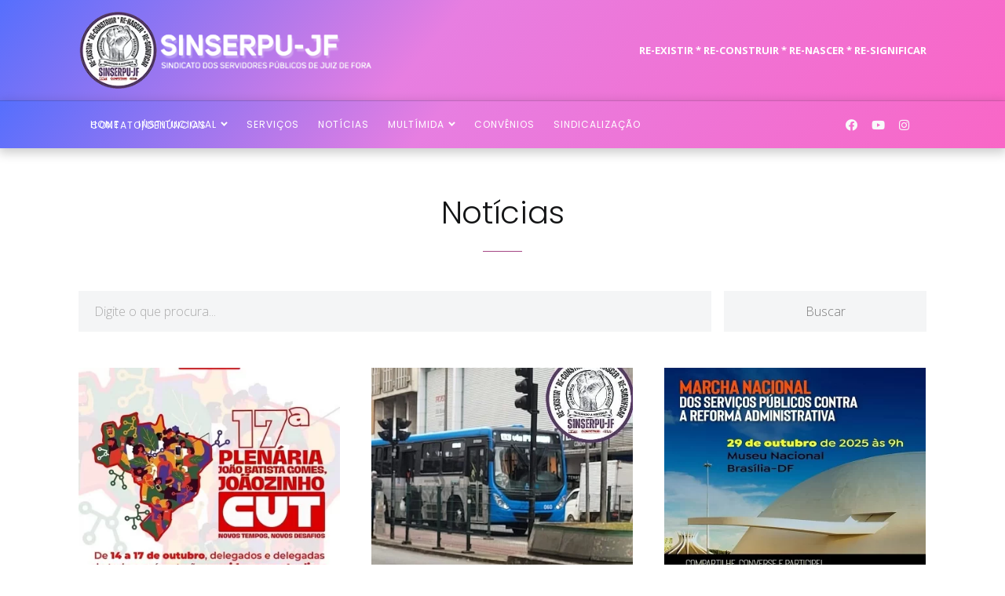

--- FILE ---
content_type: text/html; charset=UTF-8
request_url: https://www.sinserpujf.com.br/noticias/page/30/?doing_wp_cron=1713277909.8371310234069824218750
body_size: 11221
content:
<!DOCTYPE html>
<html lang="pt-br">
	<head>
		<meta charset="utf-8">
		<meta http-equiv="Content-Type" content="text/html; charset=UTF-8" />
		<meta name="viewport" content="width=device-width, initial-scale=1, shrink-to-fit=no">
		<!-- Favicon -->
        <link rel="shortcut icon" href="https://www.sinserpujf.com.br/wp-content/uploads/2024/07/sinserpu.png" />
		<title>SINSERPU JF  &raquo; Notícias</title>
		<!-- CSS -->
		<link rel="stylesheet" href="https://www.sinserpujf.com.br/wp-content/themes/sinserpu/style.css" type="text/css" media="screen" />
		
		<link href="https://www.sinserpujf.com.br/wp-content/themes/sinserpu/assets/plugins/bootstrap/bootstrap.min.css" rel="stylesheet">
		<link href="https://www.sinserpujf.com.br/wp-content/themes/sinserpu/assets/plugins/owl-carousel/owl.carousel.min.css" rel="stylesheet">
		<link href="https://www.sinserpujf.com.br/wp-content/themes/sinserpu/assets/plugins/owl-carousel/owl.theme.default.min.css" rel="stylesheet">
		<link href="https://www.sinserpujf.com.br/wp-content/themes/sinserpu/assets/plugins/magnific-popup/magnific-popup.min.css" rel="stylesheet">
		<link href="https://www.sinserpujf.com.br/wp-content/themes/sinserpu/assets/plugins/sal/sal.min.css" rel="stylesheet">
		<link href="https://www.sinserpujf.com.br/wp-content/themes/sinserpu/assets/css/theme.css" rel="stylesheet">
		<!-- Fonts/Icons -->
		<link href="https://www.sinserpujf.com.br/wp-content/themes/sinserpu/assets/plugins/font-awesome/css/all.css" rel="stylesheet">
		<link href="https://www.sinserpujf.com.br/wp-content/themes/sinserpu/assets/plugins/themify/themify-icons.min.css" rel="stylesheet">
		<link href="https://www.sinserpujf.com.br/wp-content/themes/sinserpu/assets/plugins/simple-line-icons/css/simple-line-icons.css" rel="stylesheet">
		
		<link href="https://www.sinserpujf.com.br/wp-content/themes/sinserpu/custom.css?v=300525" rel="stylesheet">
		<link href="https://www.sinserpujf.com.br/wp-content/themes/sinserpu/geral.css" rel="stylesheet">
		
		<meta name="author" content="Agência Infinit0">
		<meta name="URL" content="https://www.sinserpujf.com.br" />
		<meta name="copyright" content="SINSERPU JF" />
		<meta name="description" content="SINSERPU-JF - Sindicato dos Servidores Públicos Municipais de Juiz de Fora (MG)"/>
		<meta name="keywords" content="sindicato, funcionários públicos municipais, sindicato juiz de fora, sindicato jf, sindicato funcionários públicos, sinserpu, sinserpu jf"/>
		<meta http-equiv="content-language" content="pt-br" />
		<meta name="robots" content="index,follow" />
		<meta name="robots" content="ALL" />
		<meta name="document-distribution" content="Global" />
		<meta name="document-rating" content="General" />
		<meta name="language" content="pt-br" />
		<meta name="doc-class" content="Completed" />
	
		<script>!function(e,c){e[c]=e[c]+(e[c]&&" ")+"quform-js"}(document.documentElement,"className");</script><title>Notícias &#8211; Página: 30 &#8211; SINSERPU JF</title>
<meta name='robots' content='max-image-preview:large, max-snippet:-1, max-video-preview:-1' />
<link rel="canonical" href="https://www.sinserpujf.com.br/noticias/page/30/">
<link rel="next" href="https://www.sinserpujf.com.br/noticias/page/31/">
<link rel="prev" href="https://www.sinserpujf.com.br/noticias/page/29/">
<meta property="og:title" content="Notícias &#8211; Página: 30 &#8211; SINSERPU JF">
<meta property="og:type" content="website">
<meta property="og:url" content="https://www.sinserpujf.com.br/noticias/page/30/">
<meta property="og:locale" content="pt_BR">
<meta property="og:site_name" content="SINSERPU JF">
<meta name="twitter:card" content="summary_large_image">
<style id='wp-img-auto-sizes-contain-inline-css' type='text/css'>
img:is([sizes=auto i],[sizes^="auto," i]){contain-intrinsic-size:3000px 1500px}
/*# sourceURL=wp-img-auto-sizes-contain-inline-css */
</style>

<link rel='stylesheet' id='wp-block-library-css' href='https://www.sinserpujf.com.br/wp-includes/css/dist/block-library/style.min.css' type='text/css' media='all' />
<style id='global-styles-inline-css' type='text/css'>
:root{--wp--preset--aspect-ratio--square: 1;--wp--preset--aspect-ratio--4-3: 4/3;--wp--preset--aspect-ratio--3-4: 3/4;--wp--preset--aspect-ratio--3-2: 3/2;--wp--preset--aspect-ratio--2-3: 2/3;--wp--preset--aspect-ratio--16-9: 16/9;--wp--preset--aspect-ratio--9-16: 9/16;--wp--preset--color--black: #000000;--wp--preset--color--cyan-bluish-gray: #abb8c3;--wp--preset--color--white: #ffffff;--wp--preset--color--pale-pink: #f78da7;--wp--preset--color--vivid-red: #cf2e2e;--wp--preset--color--luminous-vivid-orange: #ff6900;--wp--preset--color--luminous-vivid-amber: #fcb900;--wp--preset--color--light-green-cyan: #7bdcb5;--wp--preset--color--vivid-green-cyan: #00d084;--wp--preset--color--pale-cyan-blue: #8ed1fc;--wp--preset--color--vivid-cyan-blue: #0693e3;--wp--preset--color--vivid-purple: #9b51e0;--wp--preset--gradient--vivid-cyan-blue-to-vivid-purple: linear-gradient(135deg,rgb(6,147,227) 0%,rgb(155,81,224) 100%);--wp--preset--gradient--light-green-cyan-to-vivid-green-cyan: linear-gradient(135deg,rgb(122,220,180) 0%,rgb(0,208,130) 100%);--wp--preset--gradient--luminous-vivid-amber-to-luminous-vivid-orange: linear-gradient(135deg,rgb(252,185,0) 0%,rgb(255,105,0) 100%);--wp--preset--gradient--luminous-vivid-orange-to-vivid-red: linear-gradient(135deg,rgb(255,105,0) 0%,rgb(207,46,46) 100%);--wp--preset--gradient--very-light-gray-to-cyan-bluish-gray: linear-gradient(135deg,rgb(238,238,238) 0%,rgb(169,184,195) 100%);--wp--preset--gradient--cool-to-warm-spectrum: linear-gradient(135deg,rgb(74,234,220) 0%,rgb(151,120,209) 20%,rgb(207,42,186) 40%,rgb(238,44,130) 60%,rgb(251,105,98) 80%,rgb(254,248,76) 100%);--wp--preset--gradient--blush-light-purple: linear-gradient(135deg,rgb(255,206,236) 0%,rgb(152,150,240) 100%);--wp--preset--gradient--blush-bordeaux: linear-gradient(135deg,rgb(254,205,165) 0%,rgb(254,45,45) 50%,rgb(107,0,62) 100%);--wp--preset--gradient--luminous-dusk: linear-gradient(135deg,rgb(255,203,112) 0%,rgb(199,81,192) 50%,rgb(65,88,208) 100%);--wp--preset--gradient--pale-ocean: linear-gradient(135deg,rgb(255,245,203) 0%,rgb(182,227,212) 50%,rgb(51,167,181) 100%);--wp--preset--gradient--electric-grass: linear-gradient(135deg,rgb(202,248,128) 0%,rgb(113,206,126) 100%);--wp--preset--gradient--midnight: linear-gradient(135deg,rgb(2,3,129) 0%,rgb(40,116,252) 100%);--wp--preset--font-size--small: 13px;--wp--preset--font-size--medium: 20px;--wp--preset--font-size--large: 36px;--wp--preset--font-size--x-large: 42px;--wp--preset--spacing--20: 0.44rem;--wp--preset--spacing--30: 0.67rem;--wp--preset--spacing--40: 1rem;--wp--preset--spacing--50: 1.5rem;--wp--preset--spacing--60: 2.25rem;--wp--preset--spacing--70: 3.38rem;--wp--preset--spacing--80: 5.06rem;--wp--preset--shadow--natural: 6px 6px 9px rgba(0, 0, 0, 0.2);--wp--preset--shadow--deep: 12px 12px 50px rgba(0, 0, 0, 0.4);--wp--preset--shadow--sharp: 6px 6px 0px rgba(0, 0, 0, 0.2);--wp--preset--shadow--outlined: 6px 6px 0px -3px rgb(255, 255, 255), 6px 6px rgb(0, 0, 0);--wp--preset--shadow--crisp: 6px 6px 0px rgb(0, 0, 0);}:where(.is-layout-flex){gap: 0.5em;}:where(.is-layout-grid){gap: 0.5em;}body .is-layout-flex{display: flex;}.is-layout-flex{flex-wrap: wrap;align-items: center;}.is-layout-flex > :is(*, div){margin: 0;}body .is-layout-grid{display: grid;}.is-layout-grid > :is(*, div){margin: 0;}:where(.wp-block-columns.is-layout-flex){gap: 2em;}:where(.wp-block-columns.is-layout-grid){gap: 2em;}:where(.wp-block-post-template.is-layout-flex){gap: 1.25em;}:where(.wp-block-post-template.is-layout-grid){gap: 1.25em;}.has-black-color{color: var(--wp--preset--color--black) !important;}.has-cyan-bluish-gray-color{color: var(--wp--preset--color--cyan-bluish-gray) !important;}.has-white-color{color: var(--wp--preset--color--white) !important;}.has-pale-pink-color{color: var(--wp--preset--color--pale-pink) !important;}.has-vivid-red-color{color: var(--wp--preset--color--vivid-red) !important;}.has-luminous-vivid-orange-color{color: var(--wp--preset--color--luminous-vivid-orange) !important;}.has-luminous-vivid-amber-color{color: var(--wp--preset--color--luminous-vivid-amber) !important;}.has-light-green-cyan-color{color: var(--wp--preset--color--light-green-cyan) !important;}.has-vivid-green-cyan-color{color: var(--wp--preset--color--vivid-green-cyan) !important;}.has-pale-cyan-blue-color{color: var(--wp--preset--color--pale-cyan-blue) !important;}.has-vivid-cyan-blue-color{color: var(--wp--preset--color--vivid-cyan-blue) !important;}.has-vivid-purple-color{color: var(--wp--preset--color--vivid-purple) !important;}.has-black-background-color{background-color: var(--wp--preset--color--black) !important;}.has-cyan-bluish-gray-background-color{background-color: var(--wp--preset--color--cyan-bluish-gray) !important;}.has-white-background-color{background-color: var(--wp--preset--color--white) !important;}.has-pale-pink-background-color{background-color: var(--wp--preset--color--pale-pink) !important;}.has-vivid-red-background-color{background-color: var(--wp--preset--color--vivid-red) !important;}.has-luminous-vivid-orange-background-color{background-color: var(--wp--preset--color--luminous-vivid-orange) !important;}.has-luminous-vivid-amber-background-color{background-color: var(--wp--preset--color--luminous-vivid-amber) !important;}.has-light-green-cyan-background-color{background-color: var(--wp--preset--color--light-green-cyan) !important;}.has-vivid-green-cyan-background-color{background-color: var(--wp--preset--color--vivid-green-cyan) !important;}.has-pale-cyan-blue-background-color{background-color: var(--wp--preset--color--pale-cyan-blue) !important;}.has-vivid-cyan-blue-background-color{background-color: var(--wp--preset--color--vivid-cyan-blue) !important;}.has-vivid-purple-background-color{background-color: var(--wp--preset--color--vivid-purple) !important;}.has-black-border-color{border-color: var(--wp--preset--color--black) !important;}.has-cyan-bluish-gray-border-color{border-color: var(--wp--preset--color--cyan-bluish-gray) !important;}.has-white-border-color{border-color: var(--wp--preset--color--white) !important;}.has-pale-pink-border-color{border-color: var(--wp--preset--color--pale-pink) !important;}.has-vivid-red-border-color{border-color: var(--wp--preset--color--vivid-red) !important;}.has-luminous-vivid-orange-border-color{border-color: var(--wp--preset--color--luminous-vivid-orange) !important;}.has-luminous-vivid-amber-border-color{border-color: var(--wp--preset--color--luminous-vivid-amber) !important;}.has-light-green-cyan-border-color{border-color: var(--wp--preset--color--light-green-cyan) !important;}.has-vivid-green-cyan-border-color{border-color: var(--wp--preset--color--vivid-green-cyan) !important;}.has-pale-cyan-blue-border-color{border-color: var(--wp--preset--color--pale-cyan-blue) !important;}.has-vivid-cyan-blue-border-color{border-color: var(--wp--preset--color--vivid-cyan-blue) !important;}.has-vivid-purple-border-color{border-color: var(--wp--preset--color--vivid-purple) !important;}.has-vivid-cyan-blue-to-vivid-purple-gradient-background{background: var(--wp--preset--gradient--vivid-cyan-blue-to-vivid-purple) !important;}.has-light-green-cyan-to-vivid-green-cyan-gradient-background{background: var(--wp--preset--gradient--light-green-cyan-to-vivid-green-cyan) !important;}.has-luminous-vivid-amber-to-luminous-vivid-orange-gradient-background{background: var(--wp--preset--gradient--luminous-vivid-amber-to-luminous-vivid-orange) !important;}.has-luminous-vivid-orange-to-vivid-red-gradient-background{background: var(--wp--preset--gradient--luminous-vivid-orange-to-vivid-red) !important;}.has-very-light-gray-to-cyan-bluish-gray-gradient-background{background: var(--wp--preset--gradient--very-light-gray-to-cyan-bluish-gray) !important;}.has-cool-to-warm-spectrum-gradient-background{background: var(--wp--preset--gradient--cool-to-warm-spectrum) !important;}.has-blush-light-purple-gradient-background{background: var(--wp--preset--gradient--blush-light-purple) !important;}.has-blush-bordeaux-gradient-background{background: var(--wp--preset--gradient--blush-bordeaux) !important;}.has-luminous-dusk-gradient-background{background: var(--wp--preset--gradient--luminous-dusk) !important;}.has-pale-ocean-gradient-background{background: var(--wp--preset--gradient--pale-ocean) !important;}.has-electric-grass-gradient-background{background: var(--wp--preset--gradient--electric-grass) !important;}.has-midnight-gradient-background{background: var(--wp--preset--gradient--midnight) !important;}.has-small-font-size{font-size: var(--wp--preset--font-size--small) !important;}.has-medium-font-size{font-size: var(--wp--preset--font-size--medium) !important;}.has-large-font-size{font-size: var(--wp--preset--font-size--large) !important;}.has-x-large-font-size{font-size: var(--wp--preset--font-size--x-large) !important;}
/*# sourceURL=global-styles-inline-css */
</style>

<style id='classic-theme-styles-inline-css' type='text/css'>
/*! This file is auto-generated */
.wp-block-button__link{color:#fff;background-color:#32373c;border-radius:9999px;box-shadow:none;text-decoration:none;padding:calc(.667em + 2px) calc(1.333em + 2px);font-size:1.125em}.wp-block-file__button{background:#32373c;color:#fff;text-decoration:none}
/*# sourceURL=/wp-includes/css/classic-themes.min.css */
</style>
<link rel='stylesheet' id='quform-css' href='https://www.sinserpujf.com.br/wp-content/plugins/quform/cache/quform.css' type='text/css' media='all' />
<link rel='stylesheet' id='wp-pagenavi-css' href='https://www.sinserpujf.com.br/wp-content/plugins/wp-pagenavi/pagenavi-css.css' type='text/css' media='all' />
<link rel='stylesheet' id='modulobox-css' href='https://www.sinserpujf.com.br/wp-content/plugins/modulobox/public/assets/css/modulobox.min.css' type='text/css' media='all' />
<style id='modulobox-inline-css' type='text/css'>
.mobx-overlay{background-color:#000000;}.mobx-top-bar{background-color:rgba(0,0,0,0.4);}button.mobx-prev,button.mobx-next{background-color:rgba(0,0,0,0.4);}.mobx-bottom-bar{background-color:rgba(0,0,0,0.4);}.mobx-holder .mobx-share-tooltip{background-color:#ffffff;border-color:#ffffff;color:#444444;width:120px;}.mobx-thumb:after{border-color:#ffffff;}.mobx-holder .mobx-loader{border-color:rgba(255,255,255,0.2);border-left-color:#ffffff;}.mobx-top-bar *{color:#ffffff;}.mobx-prev *,.mobx-next *{color:#ffffff;}.mobx-thumb-loaded{opacity:0.50;}.mobx-active-thumb .mobx-thumb-loaded{opacity:1.00;}.mobx-top-bar button{height:40px;width:40px;}.mobx-timer{height:24px;width:24px;}button.mobx-prev, button.mobx-next{height:32px;width:44px;}.mobx-share-tooltip button{height:40px;width:40px;}.mobx-caption-inner{max-width:420px;}.mobx-gallery figure figcaption{background: -webkit-gradient(linear, left top, left bottom, from(transparent), to(rgba(0,0,0,0.6)));background: -webkit-linear-gradient(top, transparent 0%, rgba(0,0,0,0.6) 100%);background: -moz-linear-gradient(top, transparent 0%, rgba(0,0,0,0.6) 100%);background: linear-gradient(to bottom, transparent 0%, rgba(0,0,0,0.6) 100%);}.mobx-holder .mobx-counter{font-weight:400;color:#ffffff;text-align:center;font-size:13px;line-height:44px;font-style:normal;text-decoration:none;text-transform:none;}.mobx-holder .mobx-title{font-weight:400;color:#eeeeee;text-align:center;font-size:13px;line-height:18px;font-style:normal;text-decoration:none;text-transform:none;}.mobx-holder .mobx-desc{font-weight:400;color:#bbbbbb;text-align:center;font-size:12px;line-height:16px;font-style:normal;text-decoration:none;text-transform:none;}.mobx-gallery figure figcaption{font-weight:400;color:#ffffff;text-align:left;font-size:13px;line-height:18px;font-style:normal;text-decoration:none;text-transform:none;}
/*# sourceURL=modulobox-inline-css */
</style>
<script type="text/javascript" src="https://www.sinserpujf.com.br/wp-includes/js/jquery/jquery.min.js" id="jquery-core-js"></script>
<script type="text/javascript" src="https://www.sinserpujf.com.br/wp-includes/js/jquery/jquery-migrate.min.js" id="jquery-migrate-js"></script>
<script type="text/javascript">
jQuery(document).ready(function($){

	});
</script>
<style>
</style>
		<style type="text/css" id="wp-custom-css">
			.quform-submit{
	padding: 10px 40px;
	margin-top: 20px;
	margin-bottom: 20px
}
.quform-element-tree{
	display: none;
}		</style>
			</head>
	<body data-preloader="2">
		<header>

			<div class="border-bottom padding-10 padding-right-0 padding-left-0 bg-green bg-green-gradient">
				<div class="container">
					<div class="row align-items-center">
						<div class="col-7">
							<a class="navbar-brand" href="https://www.sinserpujf.com.br"><img src="https://www.sinserpujf.com.br/wp-content/uploads/2024/07/logo-sinserpu.png"/></a>
						</div>
						<div class="col-5 text-right">
							<div class="row">
								<div class="col-12 text-right lado-direito-logo">
									<p class="text-white pt-30 frase-destaque">RE-EXISTIR * RE-CONSTRUIR * RE-NASCER * RE-SIGNIFICAR</p>
								</div>
								<div class="col-12 text-right">
									<button class="fm-toggle">
										<span class="lines"></span>
									</button><!-- toggle button will show when screen resolution is less than 992px -->
								</div>
							</div>
						</div>
					</div><!-- end row -->
				</div><!-- end container -->
			</div>
			<nav class="navbar navbar-sticky bg-green bg-green-gradient"><!-- add 'navbar-dark/navbar-grey/navbar-transparent/navbar-transparent-dark' -->
				<div class="container">
					<div class="col-10 text-left">
					<ul id="menu-menu-principal" class="nav mr-auto"><li id="nav-menu-item-717" class="nav-item main-menu-item  menu-item-even menu-item-depth-0 menu-item menu-item-type-post_type menu-item-object-page menu-item-home"><a href="https://www.sinserpujf.com.br/" class="nav-link">Home</a></li>
<li id="nav-menu-item-80" class="nav-item main-menu-item  menu-item-even menu-item-depth-0 nav-dropdown menu-item menu-item-type-post_type menu-item-object-page menu-item-has-children"><a href="https://www.sinserpujf.com.br/institucional/" class="nav-link">Institucional</a>
<ul class="dropdown-menu sub-menu menu-odd  menu-depth-1">
	<li id="nav-menu-item-83" class="nav-item sub-menu-item  menu-item-odd menu-item-depth-1 menu-item menu-item-type-post_type menu-item-object-page"><a href="https://www.sinserpujf.com.br/institucional/historia/" class="sub-menu-link">História</a></li>
	<li id="nav-menu-item-719" class="nav-item sub-menu-item  menu-item-odd menu-item-depth-1 menu-item menu-item-type-post_type menu-item-object-page"><a href="https://www.sinserpujf.com.br/institucional/missao/" class="sub-menu-link">Missão</a></li>
	<li id="nav-menu-item-82" class="nav-item sub-menu-item  menu-item-odd menu-item-depth-1 menu-item menu-item-type-post_type menu-item-object-page"><a href="https://www.sinserpujf.com.br/institucional/diretoria/" class="sub-menu-link">Diretoria</a></li>
	<li id="nav-menu-item-81" class="nav-item sub-menu-item  menu-item-odd menu-item-depth-1 menu-item menu-item-type-post_type menu-item-object-page"><a href="https://www.sinserpujf.com.br/institucional/entidades-parceiras/" class="sub-menu-link">Entidades Parceiras</a></li>
</ul>
</li>
<li id="nav-menu-item-85" class="nav-item main-menu-item  menu-item-even menu-item-depth-0 menu-item menu-item-type-custom menu-item-object-custom"><a href="https://www.sinserpujf.com.br/servicos/" class="nav-link">Serviços</a></li>
<li id="nav-menu-item-84" class="nav-item main-menu-item  menu-item-even menu-item-depth-0 menu-item menu-item-type-custom menu-item-object-custom"><a href="https://www.sinserpujf.com.br/noticias/" class="nav-link">Notícias</a></li>
<li id="nav-menu-item-89" class="nav-item main-menu-item  menu-item-even menu-item-depth-0 nav-dropdown menu-item menu-item-type-custom menu-item-object-custom menu-item-has-children"><a href="#" class="nav-link">Multímida</a>
<ul class="dropdown-menu sub-menu menu-odd  menu-depth-1">
	<li id="nav-menu-item-90" class="nav-item sub-menu-item  menu-item-odd menu-item-depth-1 menu-item menu-item-type-custom menu-item-object-custom"><a href="https://www.sinserpujf.com.br/informativos/" class="sub-menu-link">Informativos</a></li>
	<li id="nav-menu-item-91" class="nav-item sub-menu-item  menu-item-odd menu-item-depth-1 menu-item menu-item-type-post_type menu-item-object-page"><a href="https://www.sinserpujf.com.br/videos/" class="sub-menu-link">Vídeos</a></li>
	<li id="nav-menu-item-92" class="nav-item sub-menu-item  menu-item-odd menu-item-depth-1 menu-item menu-item-type-custom menu-item-object-custom"><a href="https://www.facebook.com/sinserpu.jf/photos/?ref=page_internal" class="sub-menu-link">Galeria de Fotos</a></li>
</ul>
</li>
<li id="nav-menu-item-9059" class="nav-item main-menu-item  menu-item-even menu-item-depth-0 menu-item menu-item-type-post_type menu-item-object-page"><a href="https://www.sinserpujf.com.br/cartilha-de-convenios/" class="nav-link">Convênios</a></li>
<li id="nav-menu-item-87" class="nav-item main-menu-item  menu-item-even menu-item-depth-0 menu-item menu-item-type-post_type menu-item-object-page"><a href="https://www.sinserpujf.com.br/sindicalizacao/" class="nav-link">Sindicalização</a></li>
<li id="nav-menu-item-88" class="nav-item main-menu-item  menu-item-even menu-item-depth-0 menu-item menu-item-type-post_type menu-item-object-page"><a href="https://www.sinserpujf.com.br/contato/" class="nav-link">Contato/Denúncias</a></li>
</ul>					</div>
										<div class="col-2 text-right">
						<ul class="list-inline ">
														<li><a href="https://www.facebook.com/sinserpu.jf/"><i class="fab fa-facebook-f  text-light"></i></a></li>
																												<li><a href="https://www.youtube.com/channel/UCKFa7xubiEVcaqMnN7YFg2w/videos"><i class="fab fa-youtube  text-light"></i></a></li>
																					<li><a href="https://www.instagram.com/sinserpu.jf/"><i class="fab fa-instagram  text-light"></i></a></li>
													</ul>
					</div>
				</div><!-- end container -->
			</nav><!-- end navbar -->
			<div class="fullscreen-menu bg-black bg-green-gradient"><!-- Add your background class here -->
				<div class="fm-wrapper text-center">
					<div class="position-top">
						<a class="navbar-brand" href="https://www.sinserpujf.com.br"><img src="https://www.sinserpujf.com.br/wp-content/themes/sinserpu/logo-sinserpu2.png"/></a>
					</div>
					<div class="position-middle">
							<ul id="menu-menu-principal-1" class="list-unstyled"><li id="menu-item-717" class="menu-item menu-item-type-post_type menu-item-object-page menu-item-home menu-item-717"><a href="https://www.sinserpujf.com.br/"><h3>Home</h3></a></li>
<li id="menu-item-80" class="nav-dropdown menu-item menu-item-type-post_type menu-item-object-page menu-item-has-children menu-item-80"><a href="https://www.sinserpujf.com.br/institucional/"><h3>Institucional</h3></a>
<ul class="sub-menu">
	<li id="menu-item-83" class="menu-item menu-item-type-post_type menu-item-object-page menu-item-83"><a href="https://www.sinserpujf.com.br/institucional/historia/"><h3>História</h3></a></li>
	<li id="menu-item-719" class="menu-item menu-item-type-post_type menu-item-object-page menu-item-719"><a href="https://www.sinserpujf.com.br/institucional/missao/"><h3>Missão</h3></a></li>
	<li id="menu-item-82" class="menu-item menu-item-type-post_type menu-item-object-page menu-item-82"><a href="https://www.sinserpujf.com.br/institucional/diretoria/"><h3>Diretoria</h3></a></li>
	<li id="menu-item-81" class="menu-item menu-item-type-post_type menu-item-object-page menu-item-81"><a href="https://www.sinserpujf.com.br/institucional/entidades-parceiras/"><h3>Entidades Parceiras</h3></a></li>
</ul>
</li>
<li id="menu-item-85" class="menu-item menu-item-type-custom menu-item-object-custom menu-item-85"><a href="https://www.sinserpujf.com.br/servicos/"><h3>Serviços</h3></a></li>
<li id="menu-item-84" class="menu-item menu-item-type-custom menu-item-object-custom menu-item-84"><a href="https://www.sinserpujf.com.br/noticias/"><h3>Notícias</h3></a></li>
<li id="menu-item-89" class="nav-dropdown menu-item menu-item-type-custom menu-item-object-custom menu-item-has-children menu-item-89"><a href="#"><h3>Multímida</h3></a>
<ul class="sub-menu">
	<li id="menu-item-90" class="menu-item menu-item-type-custom menu-item-object-custom menu-item-90"><a href="https://www.sinserpujf.com.br/informativos/"><h3>Informativos</h3></a></li>
	<li id="menu-item-91" class="menu-item menu-item-type-post_type menu-item-object-page menu-item-91"><a href="https://www.sinserpujf.com.br/videos/"><h3>Vídeos</h3></a></li>
	<li id="menu-item-92" class="menu-item menu-item-type-custom menu-item-object-custom menu-item-92"><a href="https://www.facebook.com/sinserpu.jf/photos/?ref=page_internal"><h3>Galeria de Fotos</h3></a></li>
</ul>
</li>
<li id="menu-item-9059" class="menu-item menu-item-type-post_type menu-item-object-page menu-item-9059"><a href="https://www.sinserpujf.com.br/cartilha-de-convenios/"><h3>Convênios</h3></a></li>
<li id="menu-item-87" class="menu-item menu-item-type-post_type menu-item-object-page menu-item-87"><a href="https://www.sinserpujf.com.br/sindicalizacao/"><h3>Sindicalização</h3></a></li>
<li id="menu-item-88" class="menu-item menu-item-type-post_type menu-item-object-page menu-item-88"><a href="https://www.sinserpujf.com.br/contato/"><h3>Contato/Denúncias</h3></a></li>
</ul>					</div>
					<div class="position-bottom">
						<ul class="list-inline-sm icon-sm">
														<li><a class="button-circle button-circle-sm button-circle-outline-white" href="#"><i class="fab fa-facebook-f"></i></a></li>
																												<li><a class="button-circle button-circle-sm button-circle-outline-white" href="#"><i class="fab fa-youtube"></i></a></li>
																					<li><a class="button-circle button-circle-sm button-circle-outline-white" href="#"><i class="fab fa-instagram"></i></a></li>
													</ul>
						<p class="margin-top-20">© 2024 Sindicato dos Servidores Públicos de Juiz de Fora</p>
					</div>
					<!-- Close button -->
					<button class="fm-close">
						<span></span>
					</button>
				</div><!-- end fm-wrapper -->
			</div><!-- end fullscreen-menu -->
		</header><div id="noticias-interna" class="section pt-50 pb-0">
	<div class="container">
		<div class="titulo-pagina text-center mb-50">
			<h2 class="font-weight-light ">Notícias</h2>
			<div class="divider-width-50px ">
				<hr style="background-color: #A54685;">
			</div>
		</div>
	</div>
</div>
			
<div id="noticias" class="section pt-0 ">
	<div class="container">
		<div class="formulario-busca">
			<form role="search" method="get" id="searchform" class="searchform form-style-5" action="https://www.sinserpujf.com.br/">
			    <div class="form-row">
					<div class="col-12 col-md-9">
						<label class="screen-reader-text" for="s"></label>
						<input type="text" placeholder="Digite o que procura..." value="" name="s" id="s" />
					</div>
					<div class="col-12 col-md-3">
						<input type="submit" id="searchsubmit" class="mb-0" value="Buscar" />
					</div>
			    </div>
			</form>
		</div>
		<div class="masonry masonry-column-3 masonry-spacing-40">
												<div class="masonry-item">
				<div class="margin-bottom-50">
					<div class="hoverbox-8">
						<a href="https://www.sinserpujf.com.br/2025/10/14/plenaria-nacional-da-cut/">
							<img width="400" height="400" src="https://www.sinserpujf.com.br/wp-content/uploads/2025/10/564773496_17976957236927603_2229986942425068295_n.jpg" class="attachment-imagem-noticias size-imagem-noticias wp-post-image" alt="564773496 17976957236927603 2229986942425068295 n" decoding="async" fetchpriority="high" srcset="https://www.sinserpujf.com.br/wp-content/uploads/2025/10/564773496_17976957236927603_2229986942425068295_n.jpg 400w, https://www.sinserpujf.com.br/wp-content/uploads/2025/10/564773496_17976957236927603_2229986942425068295_n-300x300.jpg 300w, https://www.sinserpujf.com.br/wp-content/uploads/2025/10/564773496_17976957236927603_2229986942425068295_n-150x150.jpg 150w" sizes="(max-width: 400px) 100vw, 400px" />						</a>
					</div>
					<div class="margin-top-30">
						<div class="d-flex justify-content-between margin-bottom-10">
							<div class="d-inline-flex">
								<a class="font-family-tertiary font-small font-weight-normal uppercase" href="https://www.sinserpujf.com.br/categorias/geral/">Geral</a>
							</div>
							<div class="d-inline-flex">
								<span class="font-small">14/10/2025</span>
							</div>
						</div>
						<h5><a href="https://www.sinserpujf.com.br/2025/10/14/plenaria-nacional-da-cut/">Plenária Nacional da CUT</a></h5>
						<p>De 14 a 17 de outubro, delegados e delegadas de todo o país estarão reunidos para [...]</p>
						<div class="margin-top-20">
							<a class="text-button button-font-2" href="https://www.sinserpujf.com.br/2025/10/14/plenaria-nacional-da-cut/">Leia mais</a>
						</div>
					</div>
				</div>
			</div>
									<div class="masonry-item">
				<div class="margin-bottom-50">
					<div class="hoverbox-8">
						<a href="https://www.sinserpujf.com.br/2025/10/13/lei-municipal-autoriza-pagamento-do-vale-transporte-em-dinheiro-para-servidores-requerimento-deve-ser-preenchido-a-partir-do-dia-5-de-dezembro/">
							<img width="575" height="452" src="https://www.sinserpujf.com.br/wp-content/uploads/2025/10/559246057_1136806261909877_5277619340250688175_n-575x452.jpg" class="attachment-imagem-noticias size-imagem-noticias wp-post-image" alt="559246057 1136806261909877 5277619340250688175 n" decoding="async" />						</a>
					</div>
					<div class="margin-top-30">
						<div class="d-flex justify-content-between margin-bottom-10">
							<div class="d-inline-flex">
								<a class="font-family-tertiary font-small font-weight-normal uppercase" href="https://www.sinserpujf.com.br/categorias/geral/">Geral</a>
							</div>
							<div class="d-inline-flex">
								<span class="font-small">13/10/2025</span>
							</div>
						</div>
						<h5><a href="https://www.sinserpujf.com.br/2025/10/13/lei-municipal-autoriza-pagamento-do-vale-transporte-em-dinheiro-para-servidores-requerimento-deve-ser-preenchido-a-partir-do-dia-5-de-dezembro/">Lei Municipal autoriza pagamento do vale-transporte em dinheiro para servidores &#8211; Requerimento deve ser preenchido a partir do dia 5 de dezembro</a></h5>
						<p>
Foi publicada no dia 6 de outubro de 2025 a Lei Municipal nº 15.204, que autoriza [...]</p>
						<div class="margin-top-20">
							<a class="text-button button-font-2" href="https://www.sinserpujf.com.br/2025/10/13/lei-municipal-autoriza-pagamento-do-vale-transporte-em-dinheiro-para-servidores-requerimento-deve-ser-preenchido-a-partir-do-dia-5-de-dezembro/">Leia mais</a>
						</div>
					</div>
				</div>
			</div>
									<div class="masonry-item">
				<div class="margin-bottom-50">
					<div class="hoverbox-8">
						<a href="https://www.sinserpujf.com.br/2025/10/13/marcha-nacional-contra-a-reforma-administrativa/">
							<img width="400" height="400" src="https://www.sinserpujf.com.br/wp-content/uploads/2025/10/564237545_17976876668927603_952810647372974640_n.jpg" class="attachment-imagem-noticias size-imagem-noticias wp-post-image" alt="564237545 17976876668927603 952810647372974640 n" decoding="async" srcset="https://www.sinserpujf.com.br/wp-content/uploads/2025/10/564237545_17976876668927603_952810647372974640_n.jpg 400w, https://www.sinserpujf.com.br/wp-content/uploads/2025/10/564237545_17976876668927603_952810647372974640_n-300x300.jpg 300w, https://www.sinserpujf.com.br/wp-content/uploads/2025/10/564237545_17976876668927603_952810647372974640_n-150x150.jpg 150w" sizes="(max-width: 400px) 100vw, 400px" />						</a>
					</div>
					<div class="margin-top-30">
						<div class="d-flex justify-content-between margin-bottom-10">
							<div class="d-inline-flex">
								<a class="font-family-tertiary font-small font-weight-normal uppercase" href="https://www.sinserpujf.com.br/categorias/geral/">Geral</a>
							</div>
							<div class="d-inline-flex">
								<span class="font-small">13/10/2025</span>
							</div>
						</div>
						<h5><a href="https://www.sinserpujf.com.br/2025/10/13/marcha-nacional-contra-a-reforma-administrativa/">Marcha Nacional contra a Reforma Administrativa</a></h5>
						<p> 29 de outubro Concentração às 9h no Museu Nacional (DF) Rumo ao Palácio do PlanaltoOrganizada pelas três esferas [...]</p>
						<div class="margin-top-20">
							<a class="text-button button-font-2" href="https://www.sinserpujf.com.br/2025/10/13/marcha-nacional-contra-a-reforma-administrativa/">Leia mais</a>
						</div>
					</div>
				</div>
			</div>
									<div class="masonry-item">
				<div class="margin-bottom-50">
					<div class="hoverbox-8">
						<a href="https://www.sinserpujf.com.br/2025/10/13/sinserpu-jf-alerta-para-falhas-no-cadastramento-de-senha-do-jfprev-e-solicita-medidas-urgentes/">
							<img width="544" height="288" src="https://www.sinserpujf.com.br/wp-content/uploads/2025/10/alerta-JFPREV-1.jpeg" class="attachment-imagem-noticias size-imagem-noticias wp-post-image" alt="Alerta jfprev" decoding="async" loading="lazy" srcset="https://www.sinserpujf.com.br/wp-content/uploads/2025/10/alerta-JFPREV-1.jpeg 544w, https://www.sinserpujf.com.br/wp-content/uploads/2025/10/alerta-JFPREV-1-300x159.jpeg 300w" sizes="auto, (max-width: 544px) 100vw, 544px" />						</a>
					</div>
					<div class="margin-top-30">
						<div class="d-flex justify-content-between margin-bottom-10">
							<div class="d-inline-flex">
								<a class="font-family-tertiary font-small font-weight-normal uppercase" href="https://www.sinserpujf.com.br/categorias/geral/">Geral</a>
							</div>
							<div class="d-inline-flex">
								<span class="font-small">13/10/2025</span>
							</div>
						</div>
						<h5><a href="https://www.sinserpujf.com.br/2025/10/13/sinserpu-jf-alerta-para-falhas-no-cadastramento-de-senha-do-jfprev-e-solicita-medidas-urgentes/">SINSERPU-JF alerta para falhas no cadastramento de senha do JFPREV e solicita medidas urgentes</a></h5>
						<p>O Sindicato dos Servidores Municipais de Juiz de Fora (SINSERPU-JF) recebeu várias reclamações de servidores que [...]</p>
						<div class="margin-top-20">
							<a class="text-button button-font-2" href="https://www.sinserpujf.com.br/2025/10/13/sinserpu-jf-alerta-para-falhas-no-cadastramento-de-senha-do-jfprev-e-solicita-medidas-urgentes/">Leia mais</a>
						</div>
					</div>
				</div>
			</div>
									<div class="masonry-item">
				<div class="margin-bottom-50">
					<div class="hoverbox-8">
						<a href="https://www.sinserpujf.com.br/2025/10/13/sinserpu-jf-inicia-programacao-especial-para-aposentados-e-servidores-municipais-com-foco-nas-eleicoes-do-jfprev/">
							<img width="682" height="400" src="https://www.sinserpujf.com.br/wp-content/uploads/2025/10/1af63d49-03ba-4161-bc4a-3a6485b50796.jpeg" class="attachment-imagem-noticias size-imagem-noticias wp-post-image" alt="1af63d49 03ba 4161 bc4a 3a6485b50796" decoding="async" loading="lazy" srcset="https://www.sinserpujf.com.br/wp-content/uploads/2025/10/1af63d49-03ba-4161-bc4a-3a6485b50796.jpeg 682w, https://www.sinserpujf.com.br/wp-content/uploads/2025/10/1af63d49-03ba-4161-bc4a-3a6485b50796-300x176.jpeg 300w" sizes="auto, (max-width: 682px) 100vw, 682px" />						</a>
					</div>
					<div class="margin-top-30">
						<div class="d-flex justify-content-between margin-bottom-10">
							<div class="d-inline-flex">
								<a class="font-family-tertiary font-small font-weight-normal uppercase" href="https://www.sinserpujf.com.br/categorias/geral/">Geral</a>
							</div>
							<div class="d-inline-flex">
								<span class="font-small">13/10/2025</span>
							</div>
						</div>
						<h5><a href="https://www.sinserpujf.com.br/2025/10/13/sinserpu-jf-inicia-programacao-especial-para-aposentados-e-servidores-municipais-com-foco-nas-eleicoes-do-jfprev/">SINSERPU-JF inicia programação especial para aposentados e servidores municipais com foco nas eleições do JFPREV</a></h5>
						<p>Uma roda de conversa sobre o JFPREV marcou o início da programação especial preparada pelo SINSERPU-JF. [...]</p>
						<div class="margin-top-20">
							<a class="text-button button-font-2" href="https://www.sinserpujf.com.br/2025/10/13/sinserpu-jf-inicia-programacao-especial-para-aposentados-e-servidores-municipais-com-foco-nas-eleicoes-do-jfprev/">Leia mais</a>
						</div>
					</div>
				</div>
			</div>
									<div class="masonry-item">
				<div class="margin-bottom-50">
					<div class="hoverbox-8">
						<a href="https://www.sinserpujf.com.br/2025/10/10/encontro-discute-importancia-dos-cipeiros-na-defesa-da-saude-e-da-vida-dos-trabalhadores-inscricoes-abertas/">
							<img width="723" height="452" src="https://www.sinserpujf.com.br/wp-content/uploads/2025/10/cipeiros-2-723x452.jpg" class="attachment-imagem-noticias size-imagem-noticias wp-post-image" alt="Cipeiros 2" decoding="async" loading="lazy" srcset="https://www.sinserpujf.com.br/wp-content/uploads/2025/10/cipeiros-2-723x452.jpg 723w, https://www.sinserpujf.com.br/wp-content/uploads/2025/10/cipeiros-2-300x188.jpg 300w, https://www.sinserpujf.com.br/wp-content/uploads/2025/10/cipeiros-2-1024x640.jpg 1024w, https://www.sinserpujf.com.br/wp-content/uploads/2025/10/cipeiros-2-768x480.jpg 768w, https://www.sinserpujf.com.br/wp-content/uploads/2025/10/cipeiros-2-1536x960.jpg 1536w, https://www.sinserpujf.com.br/wp-content/uploads/2025/10/cipeiros-2.jpg 1600w" sizes="auto, (max-width: 723px) 100vw, 723px" />						</a>
					</div>
					<div class="margin-top-30">
						<div class="d-flex justify-content-between margin-bottom-10">
							<div class="d-inline-flex">
								<a class="font-family-tertiary font-small font-weight-normal uppercase" href="https://www.sinserpujf.com.br/categorias/geral/">Geral</a>
							</div>
							<div class="d-inline-flex">
								<span class="font-small">10/10/2025</span>
							</div>
						</div>
						<h5><a href="https://www.sinserpujf.com.br/2025/10/10/encontro-discute-importancia-dos-cipeiros-na-defesa-da-saude-e-da-vida-dos-trabalhadores-inscricoes-abertas/">Encontro discute importância dos cipeiros na defesa da saúde e da vida dos trabalhadores &#8211; Inscrições abertas</a></h5>
						<p>A importância dos Cipeiros (integrantes das CIPAS/Comissões Internas de Prevenção de Acidentes) na defesa da Saúde [...]</p>
						<div class="margin-top-20">
							<a class="text-button button-font-2" href="https://www.sinserpujf.com.br/2025/10/10/encontro-discute-importancia-dos-cipeiros-na-defesa-da-saude-e-da-vida-dos-trabalhadores-inscricoes-abertas/">Leia mais</a>
						</div>
					</div>
				</div>
			</div>
						
		</div><!-- end masonry -->
		<div class="navegacao">
		<div class='wp-pagenavi' role='navigation'>
<span class='pages'>Página 30 de 399</span><a class="first" aria-label="First Page" href="https://www.sinserpujf.com.br/noticias/?doing_wp_cron=1713277909.8371310234069824218750">« Primeira</a><a class="previouspostslink" rel="prev" aria-label="Página anterior" href="https://www.sinserpujf.com.br/noticias/page/29/?doing_wp_cron=1713277909.8371310234069824218750">«</a><span class='extend'>...</span><a class="smaller page" title="Página 10" href="https://www.sinserpujf.com.br/noticias/page/10/?doing_wp_cron=1713277909.8371310234069824218750">10</a><a class="smaller page" title="Página 20" href="https://www.sinserpujf.com.br/noticias/page/20/?doing_wp_cron=1713277909.8371310234069824218750">20</a><span class='extend'>...</span><a class="page smaller" title="Página 28" href="https://www.sinserpujf.com.br/noticias/page/28/?doing_wp_cron=1713277909.8371310234069824218750">28</a><a class="page smaller" title="Página 29" href="https://www.sinserpujf.com.br/noticias/page/29/?doing_wp_cron=1713277909.8371310234069824218750">29</a><span aria-current='page' class='current'>30</span><a class="page larger" title="Página 31" href="https://www.sinserpujf.com.br/noticias/page/31/?doing_wp_cron=1713277909.8371310234069824218750">31</a><a class="page larger" title="Página 32" href="https://www.sinserpujf.com.br/noticias/page/32/?doing_wp_cron=1713277909.8371310234069824218750">32</a><span class='extend'>...</span><a class="larger page" title="Página 40" href="https://www.sinserpujf.com.br/noticias/page/40/?doing_wp_cron=1713277909.8371310234069824218750">40</a><a class="larger page" title="Página 50" href="https://www.sinserpujf.com.br/noticias/page/50/?doing_wp_cron=1713277909.8371310234069824218750">50</a><a class="larger page" title="Página 60" href="https://www.sinserpujf.com.br/noticias/page/60/?doing_wp_cron=1713277909.8371310234069824218750">60</a><span class='extend'>...</span><a class="nextpostslink" rel="next" aria-label="Próxima página" href="https://www.sinserpujf.com.br/noticias/page/31/?doing_wp_cron=1713277909.8371310234069824218750">»</a><a class="last" aria-label="Last Page" href="https://www.sinserpujf.com.br/noticias/page/399/?doing_wp_cron=1713277909.8371310234069824218750">Última »</a>
</div>		</div>
			</div><!-- end container -->
</div>

<div class="section bg-image " data-bg-src="https://www.sinserpujf.com.br/wp-content/uploads/2020/08/business-bg-1-1.jpg">
	<div class="bg-black-05">
		<div class="container">
			<div class="row align-items-center">
				<div class="col-12 col-lg-8 col-xl-7">
					<h1 class="font-weight-light">Nossos Convênios</h1>
					<p class="font-large">Confira todos os convênios participantes e aproveite!</p>
				</div>
				<div class="col-12 col-lg-4 col-xl-5 text-lg-right">
					<a class="button button-xl button-rounded button-reveal-right-outline-white" href="http://www.sinserpujf.com.br/cartilha-de-convenios/"><i class="ti-arrow-right"></i><span>Acessar Cartilha</span></a>
				</div>
			</div><!-- end row -->
		</div><!-- end container -->
	</div>
</div>
<footer>
	<div class="section-sm bg-dark bg-green-gradient ">
		<div class="container">
			<div class="row col-spacing-20">
				<div class="col-6 col-sm-6 col-lg-3" data-sal="fade" data-sal-delay="200" style="text-align: center;"> 
					<a href="https://www.sinserpujf.com.br"><img style="max-width: 143px;" class="mb-20" src="https://www.sinserpujf.com.br/wp-content/uploads/2024/07/sinserpu.png"/></a>
										<ul class="list-inline">
												<li><a href="https://www.facebook.com/sinserpu.jf/"><i class="fab fa-facebook-f"></i></a></li>
																								<li><a href="https://www.youtube.com/channel/UCKFa7xubiEVcaqMnN7YFg2w/videos"><i class="fab fa-youtube"></i></a></li>
																		<li><a href="https://www.instagram.com/sinserpu.jf/"><i class="fab fa-instagram"></i></a></li>
											</ul>
				</div>
				<div class="col-6 col-sm-6 col-lg-3">
					<h6 class="font-small font-weight-normal uppercase">Acesso Rápido</h6>
					<div class="menu-menu-rodape-container"><ul id="menu-menu-rodape" class="list-dash"><li id="menu-item-75" class="menu-item menu-item-type-post_type menu-item-object-page menu-item-75"><a href="https://www.sinserpujf.com.br/institucional/">Institucional</a></li>
<li id="menu-item-77" class="menu-item menu-item-type-custom menu-item-object-custom menu-item-77"><a href="http://www.sinserpu.com.br/noticias/">Notícias</a></li>
<li id="menu-item-78" class="menu-item menu-item-type-custom menu-item-object-custom menu-item-78"><a href="http://www.sinserpu.com.br/servicos/">Serviços</a></li>
<li id="menu-item-76" class="menu-item menu-item-type-post_type menu-item-object-page menu-item-76"><a href="https://www.sinserpujf.com.br/contato/">Contato/Denúncias</a></li>
</ul></div>				</div>
				<div class="col-6 col-sm-6 col-lg-3">
					<h6 class="font-small font-weight-normal uppercase">Links Adicionais</h6>
					<div class="menu-menu-rodape-2-container"><ul id="menu-menu-rodape-2" class="list-dash"><li id="menu-item-72" class="menu-item menu-item-type-post_type menu-item-object-page menu-item-72"><a href="https://www.sinserpujf.com.br/sindicalizacao/">Sindicalização</a></li>
<li id="menu-item-73" class="menu-item menu-item-type-custom menu-item-object-custom menu-item-73"><a href="http://www.sinserpu.com.br/informativos/">Informativos</a></li>
<li id="menu-item-74" class="menu-item menu-item-type-custom menu-item-object-custom menu-item-74"><a href="http://www.sinserpujf.com.br/cartilha-de-convenios/">Convênios</a></li>
<li id="menu-item-71" class="menu-item menu-item-type-post_type menu-item-object-page menu-item-71"><a href="https://www.sinserpujf.com.br/links-uteis/">Documentos</a></li>
</ul></div>				</div>
				<div class="col-6 col-sm-6 col-lg-3">
					<h6 class="font-small font-weight-normal uppercase">CONTATO</h6>
					<ul class="list-unstyled">
						<li>Rua São Sebastião, 780 - Centro<br/>
						Juiz de Fora | 36015-410</li>
						<li>sinserpujf@yahoo.com.br</li>
						<li>(32) 3215-1855</li>
					</ul>
				</div>
			</div><!-- end row(1) -->
		</div><!-- end container -->
	</div>
	<div id="creditos" class="section-small text-white">
		<div class="container">
			<div class="row col-spacing-10">
				<div class="col-12 col-md-6 text-center text-md-left">
					<p>© 2024 Sindicato dos Servidores Públicos de Juiz de Fora</p>
				</div>
				<div class="col-12 col-md-6 text-center text-md-right">
					<p>Desenvolvido pela Agência Infinit0</p>
				</div>
			</div><!-- end row -->
		</div><!-- end container -->
	</div>
</footer>

		<!-- Scroll to top button -->
		<div class="scrolltotop">
			<a class="button-circle button-circle-sm button-circle-dark" href="#"><i class="ti-arrow-up"></i></a>
		</div>
		<!-- end Scroll to top button -->

		<!-- ***** JAVASCRIPTS ***** -->
		<script src="https://www.sinserpujf.com.br/wp-content/themes/sinserpu/assets/plugins/jquery.min.js"></script>
		<script src="https://www.sinserpujf.com.br/wp-content/themes/sinserpu/assets/plugins/plugins.js"></script>
		<script src="https://www.sinserpujf.com.br/wp-content/themes/sinserpu/assets/js/functions.js"></script>
		
		<link href="https://cdn.jsdelivr.net/npm/select2@4.1.0-beta.1/dist/css/select2.min.css" rel="stylesheet" />
		<script src="https://cdn.jsdelivr.net/npm/select2@4.1.0-beta.1/dist/js/select2.min.js"></script>
		
		<script type="text/javascript">	
			$(document).ready(function() {
			    $('.postform').select2();
			});
		</script>
		<script type="speculationrules">
{"prefetch":[{"source":"document","where":{"and":[{"href_matches":"/*"},{"not":{"href_matches":["/wp-*.php","/wp-admin/*","/wp-content/uploads/*","/wp-content/*","/wp-content/plugins/*","/wp-content/themes/sinserpu/*","/*\\?(.+)"]}},{"not":{"selector_matches":"a[rel~=\"nofollow\"]"}},{"not":{"selector_matches":".no-prefetch, .no-prefetch a"}}]},"eagerness":"conservative"}]}
</script>
<script type="application/ld+json" id="slim-seo-schema">{"@context":"https://schema.org","@graph":[{"@type":"WebSite","@id":"https://www.sinserpujf.com.br/#website","url":"https://www.sinserpujf.com.br/","name":"SINSERPU JF","description":"Sindicato dos Servidores Públicos de Juiz de Fora","inLanguage":"pt-BR","potentialAction":{"@id":"https://www.sinserpujf.com.br/#searchaction"},"publisher":{"@id":"https://www.sinserpujf.com.br/#organization"}},{"@type":"SearchAction","@id":"https://www.sinserpujf.com.br/#searchaction","target":"https://www.sinserpujf.com.br/?s={search_term_string}","query-input":"required name=search_term_string"},{"@type":"BreadcrumbList","name":"Breadcrumbs","@id":"https://www.sinserpujf.com.br/noticias/page/30/#breadcrumblist","itemListElement":[{"@type":"ListItem","position":1,"name":"Home","item":"https://www.sinserpujf.com.br/"},{"@type":"ListItem","position":2,"name":"Notícias"}]},{"@type":"CollectionPage","@id":"https://www.sinserpujf.com.br/noticias/page/30/#webpage","url":"https://www.sinserpujf.com.br/noticias/page/30/","inLanguage":"pt-BR","name":"Notícias &#8211; Página: 30 &#8211; SINSERPU JF","isPartOf":{"@id":"https://www.sinserpujf.com.br/#website"},"breadcrumb":{"@id":"https://www.sinserpujf.com.br/noticias/page/30/#breadcrumblist"}},{"@type":"Organization","@id":"https://www.sinserpujf.com.br/#organization","url":"https://www.sinserpujf.com.br/","name":"SINSERPU JF"}]}</script><script type="text/javascript" id="quform-js-extra">
/* <![CDATA[ */
var quformL10n = [];
quformL10n = {"pluginUrl":"https:\/\/www.sinserpujf.com.br\/wp-content\/plugins\/quform","ajaxUrl":"https:\/\/www.sinserpujf.com.br\/wp-admin\/admin-ajax.php","ajaxError":"Erro de Ajax","errorMessageTitle":"There was a problem","removeFile":"Remover","supportPageCaching":true};
//# sourceURL=quform-js-extra
/* ]]> */
</script>
<script type="text/javascript" src="https://www.sinserpujf.com.br/wp-content/plugins/quform/cache/quform.js" id="quform-js"></script>
<script type="text/javascript" src="https://www.sinserpujf.com.br/wp-content/plugins/modulobox/public/assets/js/modulobox.min.js" id="modulobox-js"></script>
<script type="text/javascript" id="modulobox-js-after">
/* <![CDATA[ */
(function($){"use strict";var mobx_options = {"mediaSelector":".mobx, .mobx-gallery figure > a, a > img[class*=\"wp-image-\"]:not([data-id]), .gallery-icon > a, .blocks-gallery-item a","spacing":"0.10","loop":3,"rightToLeft":0,"smartResize":1,"overflow":0,"threshold":5,"preload":1,"timeToIdle":4000,"history":0,"mouseWheel":1,"contextMenu":1,"scrollBar":1,"loadError":"Sorry, an error occured while loading the content...","noContent":"Sorry, no content was found!","pinchToClose":1,"tapToClose":1,"dragToClose":1,"doubleTapToZoom":1,"pinchToZoom":1,"prevNextKey":1,"escapeToClose":1,"scrollSensitivity":15,"scrollToNav":0,"scrollToZoom":0,"scrollToClose":0,"controls":["close"],"prevNext":1,"prevNextTouch":0,"caption":0,"autoCaption":0,"captionSmallDevice":0,"thumbnails":1,"thumbnailsNav":"basic","thumbnailSizes":{"1920":{"width":110,"height":80,"gutter":10},"1280":{"width":90,"height":65,"gutter":10},"680":{"width":70,"height":50,"gutter":8},"480":{"width":60,"height":44,"gutter":5}},"shareButtons":["facebook","googleplus","twitter","pinterest","linkedin","reddit"],"shareText":"Compartilhar em","sharedUrl":"deeplink","slideShowInterval":4000,"slideShowAutoPlay":0,"slideShowAutoStop":0,"countTimer":1,"countTimerBg":"rgba(255,255,255,0.25)","countTimerColor":"rgba(255,255,255,0.75)","counterMessage":"[index] \/ [total]","zoomTo":"auto","minZoom":"1.20","maxZoom":"4.00","videoRatio":1.7777777777777777,"videoMaxWidth":1180,"videoAutoPlay":0,"videoThumbnail":0,"mediaelement":0,"attraction":{"slider":0.055,"slide":0.018,"thumbs":0.016},"friction":{"slider":0.62,"slide":0.18,"thumbs":0.22}};var mobx_accessibility = {"closeLabel":"Close lightbox","downloadLabel":"Download media","fullScreenLabel":"Toggle fullscreen mode","nextLabel":"Go to next slide","prevLabel":"Go to previous slide","shareLabel":"Share this media","playLabel":"Toggle slideshow mode","zoomLabel":"Toggle zoom","title":0};var mobx_svg_icons = 'https://www.sinserpujf.com.br/wp-content/plugins/modulobox/public/assets/icons/modulobox.svg';var mobx_google_fonts = '';document.addEventListener('DOMContentLoaded',function(){var mobx = new ModuloBox(mobx_options);if("undefined"!==typeof mobx_svg_icons&&mobx_svg_icons){var ajax=new XMLHttpRequest;ajax.open("GET",mobx_svg_icons,!0);ajax.send();ajax.onload=function(){var a=document.createElement("DIV");a.style.display="none";a.innerHTML=ajax.responseText;document.body.insertBefore(a,document.body.childNodes[0])}}mobx.on("beforeAppendDOM.modulobox",function(a){for(var b in this.buttons)if(this.buttons.hasOwnProperty(b)){"undefined"!==typeof mobx_accessibility&&mobx_accessibility[b+"Label"]&&(this.buttons[b].setAttribute("aria-label",mobx_accessibility[b+"Label"]),mobx_accessibility.title&&this.buttons[b].setAttribute("title",mobx_accessibility[b+"Label"]));a=document.createElementNS("http://www.w3.org/2000/svg","svg");var d=document.createElementNS("http://www.w3.org/2000/svg","use");a.setAttribute("class","mobx-svg");d.setAttribute("class","mobx-use");a.appendChild(d).setAttributeNS("http://www.w3.org/1999/xlink","xlink:href","#mobx-svg-"+b.toLowerCase());this.buttons[b].appendChild(a);if(-1<["fullScreen","play","zoom"].indexOf(b)){var c;switch(b){case "fullScreen":c="unfullscreen";break;case "play":c="pause";break;case "zoom":c="zoom-out"}a=a.cloneNode(!0);a.firstElementChild.setAttributeNS("http://www.w3.org/1999/xlink","xlink:href","#mobx-svg-"+c);this.buttons[b].appendChild(a)}}});var mobx_wp_images=function(){for(var e=document.querySelectorAll('a > img[class*="wp-image-"]'),t=0,a=e.length;t<a;t++){var n=e[t],i=n.parentElement,l=(n.title||n.alt)&&mobx_options.autoCaption,r=i.nextElementSibling,m=i.nextElementSibling;r=r&&r.className.indexOf("wp-caption-text")>-1?r.innerHTML:"",m&&"FIGCAPTION"===m.tagName&&(r=m.innerHTML||r),n.setAttribute("data-src",i.href),mobx.addAttr(n,{title:l?n.title||n.alt:r||"",desc:l?r:""})}};jQuery(document).ready(function(){jQuery(".single-image-gallery").removeData("carousel-extra"),mobx_wp_images()});var mobx_wp_gallery=function(){for(var t=document.querySelectorAll('.gallery[id*="gallery-"], .wp-block-gallery'),e=0,l=t.length;e<l;e++){t[e].removeAttribute("data-carousel-extra");for(var a=t[e].querySelectorAll(".gallery-icon > a, .blocks-gallery-item a"),r=0,i=a.length;r<i;r++){var n=a[r],o=n.firstElementChild,b=(o.title||o.alt)&&mobx_options.autoCaption,m=n.parentElement.nextElementSibling,c=n.nextElementSibling;m=m&&-1<m.className.indexOf("wp-caption-text")?m.innerHTML:"",c&&"FIGCAPTION"===c.tagName&&(m=c.innerHTML||m),o.setAttribute("data-rel","wp-gallery-"+(e+1)),o.setAttribute("data-title",b?o.title||o.alt:m||""),o.setAttribute("data-desc",b?m:""),o.setAttribute("data-thumb",o.src),mobx.addAttr(n,{rel:"wp-gallery-"+(e+1),title:b?o.title||o.alt:m||"",desc:b?m:"",thumb:o.src})}}};mobx_wp_gallery();mobx.init();});})(jQuery)
//# sourceURL=modulobox-js-after
/* ]]> */
</script>
	</body>
</html>	

<!-- Page cached by LiteSpeed Cache 7.7 on 2026-01-16 00:32:24 -->

--- FILE ---
content_type: text/css
request_url: https://www.sinserpujf.com.br/wp-content/themes/sinserpu/style.css
body_size: 170
content:
/*
Theme Name: SINSERPU
Author URI: http://sinserpujf.com.br
Version: 1.0
Author: Agência Infinit0
Description: Agência Infinit0
*/
a {
	color: #4598ba;
}
a:hover {
	color: #D65930;
}
img.alignright {
    display: inline;
    margin: 0 0 2px 7px;
    padding: 4px;
}
img.alignleft {
    display: inline;
    margin: 0 10px 2px 0;
    padding: 4px;
}
.alignright {
    float: right;
}
.alignleft {
    float: left;
}
.aligncenter, img.aligncenter { clear: both; display: block; margin-left: auto; margin-right: auto; }
.wp-caption {
    background-color: #F3F3F3;
    border: 1px solid #DDDDDD;
    border-radius: 3px 3px 3px 3px;
    margin: 10px;
    padding-top: 4px;
    text-align: center;
}
.wp-caption img {
    border: 0 none;
    margin: 0;
    padding: 0;
}
.wp-caption p.wp-caption-text {
    font-size: 10px;
    line-height: 17px;
    margin: 0;
    padding: 0 4px 5px;
}
.wp-pagenavi{
	padding: 10px 0px 10px !important;
}
.wp-pagenavi a, .wp-pagenavi span{
	font-size: 15px !important;
    display: inline-block;
}
.gridzy{
	margin-bottom: 20px;
}

--- FILE ---
content_type: text/css
request_url: https://www.sinserpujf.com.br/wp-content/themes/sinserpu/custom.css?v=300525
body_size: 1439
content:
/* Cor de Fundo */
.bg-green {
	background: #b978a3!important;
}
.bg-green2 {
	background: #b978a3  !important;
}
.bg-green-gradient {
background: rgb(86,111,253) !important;
background: -moz-linear-gradient(130deg, rgba(86,111,253,1) 0%, rgba(231,126,225,1) 43%, rgba(249,102,198,1) 100%) !important;
background: -webkit-linear-gradient(130deg, rgba(86,111,253,1) 0%, rgba(231,126,225,1) 43%, rgba(249,102,198,1) 100%) !important;
background: linear-gradient(130deg, rgba(86,111,253,1) 0%, rgba(231,126,225,1) 43%, rgba(249,102,198,1) 100%) !important;
filter: progid:DXImageTransform.Microsoft.gradient(startColorstr="#566ffd",endColorstr="#f966c6",GradientType=1) !important;
}
/* BARRA TOPO */
.bg-green2 a {
	color: #000000;
}
/* MENU */
.bg-green.navbar .nav .nav-item .nav-link {
	color: #FFFFFF;
}
.navbar {
	height: 60px;
}
.frase-destaque {
	font-weight: bold;
	text-transform: uppercase;
	font-size: 13px;
}
.navbar-sticky {
	-webkit-box-shadow: 0px 4px 13px 2px rgba(0,0,0,0.2);
-moz-box-shadow: 0px 4px 13px 2px rgba(0,0,0,0.2);
box-shadow: 0px 4px 13px 2px rgba(0,0,0,0.2);
}
.navbar .nav .nav-item .nav-link {
	font-size: 12px;
}
@media (min-width: 992px) {
.navbar .nav .nav-item .nav-link {
	line-height: 1px !important;
}
.navbar .nav .nav-item.nav-dropdown .dropdown-menu {
	top: 43px;
}
}
/* MENU MOBILE*/
.fm-toggle .lines, .fm-toggle .lines:before, .fm-toggle .lines:after {
	background: #FFFFFF;
}
/* LOGO */
.navbar-brand img {
	max-height: 98px;
	
}
/* SETINHA DO MENU */
.navbar .nav .nav-item.nav-megadropdown .nav-link:before, .navbar .nav .nav-item.nav-megadropdown .nav-link:after, .navbar .nav .nav-item.nav-dropdown .nav-link:before, .navbar .nav .nav-item.nav-dropdown .nav-link:after {
	background: #FFFFFF !important;
}
/* INICIAL */
/* NOTICIAS */
#noticias-interna p {
	margin-bottom: 20px;
}
#noticia-destaque a.text-button, #mais-noticias a.text-button, #noticias a.text-button {
	color: #b978a3;
}
#noticia-destaque h5 a{
	font-size: 30px;
	line-height: 30px;
}
#noticias h5 {
	line-height: 30px;
}
#noticia-destaque h5 a, #mais-noticias h5 a, #noticias h5 a {
	color: #000000;
}
#mais-noticias span a {
	color: #b978a3;
}
#mais-noticias h5 {
	line-height: 26px !important;
}
#mais-noticias {
	padding-top: 25px;
}
/* VIDEOS E INFORMATIVOS */
.titulo-especial {
	margin-bottom: 10px !important;
}
#video-informativo span a {
	color: #b978a3;
}
#video-informativo {
	background: #f4f5f6 url('video-informativo-bg.png') repeat left top;
	-webkit-box-shadow: inset 0px 4px 13px 2px rgba(0,0,0,0.1);
	-moz-box-shadow: inset 0px 4px 13px 2px rgba(0,0,0,0.1);
	box-shadow: inset 0px 4px 13px 2px rgba(0,0,0,0.1);
}
.borda-informativo img {
	border: 1px solid #dedede;
}
/* PAGINAS */
.titulo-pagina h2 {
	font-size: 40px;
}
#pagina p {
	margin-bottom: 20px;
}
/*NAVEGACAO*/
.navegacao {
	margin-top: 30px !important;
	border: 1px solid #dedede;
	padding: 10px 0px 12px 0px;
	text-align: center;
}
.wp-pagenavi a, .wp-pagenavi span {
	padding: 8px 12px !important;
}
.wp-pagenavi a, .wp-pagenavi span {
	font-size: 12px !important;
}
/*SLIDER*/
.owl-carousel.owl-nav-overlay .owl-nav button.owl-next, .owl-carousel.owl-nav-overlay .owl-nav button.owl-prev, .owl-carousel.owl-nav-overlay-left .owl-nav button.owl-next, .owl-carousel.owl-nav-overlay-left .owl-nav button.owl-prev, .owl-carousel.owl-nav-overlay-right .owl-nav button.owl-next, .owl-carousel.owl-nav-overlay-right .owl-nav button.owl-prev {
	width: 35px;
	height: 35px;
}
.owl-carousel.owl-nav-overlay .owl-nav button.owl-next i, .owl-carousel.owl-nav-overlay .owl-nav button.owl-prev i, .owl-carousel.owl-nav-overlay-left .owl-nav button.owl-next i, .owl-carousel.owl-nav-overlay-left .owl-nav button.owl-prev i, .owl-carousel.owl-nav-overlay-right .owl-nav button.owl-next i, .owl-carousel.owl-nav-overlay-right .owl-nav button.owl-prev i {
	line-height: 37px;
}
.owl-carousel.owl-nav-overlay .owl-nav {
	height: 0px;
}
/* RODAPE */
#creditos {
	background: #000000 url('creditos-bg.png') repeat left top;
}
/*FORMULARIOS*/
.eapps-form-element-wrapper {
	margin-bottom: 0px !important;
}
.eapps-form-fieldset {
	padding-top: 0px !important;
}
/*CONVENIO*/
.convenio p {
	line-height: 18px; font-size: 14px;
}
/*INSTITUCIONAL*/
.menu-institucional {
	background-color: #FFFFFF;
	border: 1px solid #dedede;
	padding: 30px 20px 30px 20px;

}
.menu-institucional ul {
	list-style-type: none;
	list-style-position: inside;
	padding-left: 0px !important;
}
.menu-institucional ul li {
	border-bottom: 1px solid #dedede;
padding-bottom: 15px;
margin-bottom: 15px;
font-size: 17px;
}
.menu-institucional ul li a {
	font-weight: bold;
	color: #000000;
}
.menu-institucional ul li a:hover {
	color: #b978a3;
}
#menu-menu-principal-1 ul.sub-menu {
	margin-left: 0px !important;
	padding-left: 0px !important;
}
#menu-menu-principal-1 ul.sub-menu li {
	margin-bottom: 0px !important;
	padding-bottom: 0px !important;
}
#menu-menu-principal-1 ul.sub-menu li a {
	font-size: 10px;
	font-weight: normal;
	text-align: center;
	margin-left: 0px;
	padding-left: 0px;
}
#menu-menu-principal-1 ul.sub-menu li a h3 {
	font-weight: normal;
}
/*SELECT*/
.select2-container--default .select2-selection--single .select2-selection__arrow {
	right: -26px !important;
	width: 0px !important;
}
.select2-container--default .select2-selection--single, .select2-container--open .select2-dropdown--below {
	width: 150px !important;
}
.select2-container .select2-selection--single .select2-selection__rendered {
	padding-right: 10px !important;
}
.select2-container--default .select2-selection--single .select2-selection__rendered {
	line-height: 25px !important;
}
/*FILIADO*/
.client-box a img {
	opacity: 1 !important;
}
.client-box a img:hover {
	opacity: 0.9 !important;
}
/*BUSCA*/
#searchsubmit {
	margin-top: 0px;
}
.formulario-busca {
	margin-bottom: 30px;
}
@media (min-width: 992px) {
	/* MENU MOBILE*/
	.fm-toggle{
		display: none;
	}
}
@media (max-width: 992px) {
	/* MENU MOBILE*/
	.navbar, .lado-direito-logo{
		display: none;
	}
}
@media (max-width: 750px) {
	/* MENU MOBILE*/
	.position-bottom , .position-top{
		display: none;
	}
	#menu-menu-principal-1 li a h3 {
		font-size: 18px;
		line-height: 1.30em;
	}
	#menu-menu-principal-1 ul.sub-menu li a h3 {
		font-size: 16px;
	}
}
@media (max-width: 1198px) {
	.navbar .nav .nav-item .nav-link {
		font-size: 11px;
	}
}

.quform-input-select{
	min-height: 40px;
}
.quform-field-select{
	height: 40px !important;
}

.quform-theme-simple .quform-button-style-theme .quform-upload-button, .quform-theme-simple .quform-element-submit.quform-button-style-theme>.quform-button-back-default>button, .quform-theme-simple .quform-element-submit.quform-button-style-theme>.quform-button-next-default>button, .quform-theme-simple .quform-element-submit.quform-button-style-theme>.quform-button-submit-default>button, .quform-theme-simple .quform-options-style-button .quform-option-label{
	background-color: #b978a3 !important;
}

--- FILE ---
content_type: application/javascript
request_url: https://www.sinserpujf.com.br/wp-content/themes/sinserpu/assets/js/functions.js
body_size: 4230
content:
/*================================================
*
* Template name : Mono
* Version       : 5.2.7
* Author        : FlaTheme
* Author URL    : http://themeforest.net/user/flatheme
*
* Table of Contents : 
* 1.  Preloaders
* 2.  Scroll Animations
* 3.  Background Image
* 4.  Header Menu
* 5.  Fullscreen Menu
* 6.  SmoothScroll
* 7.  ScrollToTop
* 8.  Portfolio Masonry
* 9.  Portfolio Grid
* 10. Slider
* 11. Blog Masonry
* 12. Masonry
* 13. Lightbox
* 14. Parallax
* 15. Countdown
* 16. Counter
* 17. Accordion
* 18. Popover
* 19. Tooltip
* 20. Easy Pie Chart
* 21. Google Maps
* 22. Contact Form
*
===============================================*/
"use strict";

var $htmlBody = $("html,body");
var $body = $("body");
var $windowWidth = $(window).width();

/*===============================================
  1. Preloaders
===============================================*/
$(window).on("load", function () {
  $body.addClass("loaded");
});

if ($body.attr("data-preloader") === "1") {
  $body.append($("<div class='preloader preloader-1'><div><span></span></div></div>"));
}
else if ($body.attr("data-preloader") === "2") {
  $body.append($("<div class='preloader preloader-2'><div><svg class='loader-circular' viewBox='25 25 50 50'><circle class='loader-path' cx='50' cy='50' r='20' fill='none' stroke-width='2' stroke-miterlimit='10'/></svg></div></div>"));
}
else if ($body.attr("data-preloader") === "3") {
  $body.append($("<div class='preloader preloader-3'><div><span></span></div></div>"));
}
else if ($body.attr("data-preloader") === "4") {
  $body.append($("<div class='preloader preloader-4'><div><span></span></div></div>"));
}
else if ($body.attr("data-preloader") === "5") {
  $body.append($("<div class='preloader preloader-5'><div><span></span></div></div>"));
}


/*===============================================
  2. Scroll Animations
===============================================*/
sal({
  duration: 500
});


/*===============================================
  3. Background Image
===============================================*/
$(".bg-image").each(function() {
  var bgData = $(this).attr("data-bg-src");
  $(this).css('background-image', 'url(' +bgData+ ')');
});


/*===============================================
  4. Header Menu
===============================================*/
var nav = $(".nav");

if (nav.length) {
  var navToggle = $(".nav-toggle-btn");
  //
  // Show Nav menu on Toggle //
  //
  navToggle.on("click", function(e) {
    var d = $(".nav-dropdown");
    var s = $(".sub-dropdown");
    var dMenu = $(".dropdown-menu");
    var sMenu = $(".sub-dropdown-menu");

    if (nav.hasClass("nav-show")) {
      nav.removeClass("nav-show");
      if (dMenu.hasClass("dropdown-menu-show")) {
        dMenu.removeClass("dropdown-menu-show");
        d.removeClass("dropdown-active");
      }
      if (sMenu.hasClass("sub-dropdown-menu-show")) {
        sMenu.removeClass("sub-dropdown-menu-show");
        s.removeClass("sub-dropdown-active");
      }
    }
    else {
      nav.addClass("nav-show");
    }
    e.stopPropagation();
  });

  //
  // Transform Navicon into X //
  //
  navToggle.on("click", function() {
    if (navToggle.hasClass("nav-toggle-close")) {
      navToggle.removeClass("nav-toggle-close");
    }
    else {
      navToggle.addClass("nav-toggle-close");
    }
  });

  //
  // Navbar Dropdown //
  //
  var dropdownBtn = $(".nav-dropdown .nav-link");
  var subDropdownBtn = $(".sub-dropdown a");

  dropdownBtn.on("click", function() {
    var d = $(this).parent(".nav-dropdown").children(".dropdown-menu");
    if (d.hasClass("dropdown-menu-show")) {
      d.removeClass("dropdown-menu-show");
    }
    else {
      d.addClass("dropdown-menu-show");
    }
  });

  subDropdownBtn.on("click", function(e) {
    var s = $(this).parent(".sub-dropdown").children(".sub-dropdown-menu");

    if (s.hasClass("sub-dropdown-menu-show"))  {
      s.removeClass("sub-dropdown-menu-show");
    }
    else {
      s.addClass("sub-dropdown-menu-show");
    }
    e.stopPropagation();
  });

  //
  // Add active class //
  //
  dropdownBtn.on("click", function() {
    var m = $(this).parent(".nav-dropdown").children(".dropdown-menu");
    var d = $(this).parent(".nav-dropdown");

    if (m.hasClass("dropdown-menu-show")) {
      d.addClass("dropdown-active");
    }
    else {
      d.removeClass("dropdown-active");
    }
  });

  subDropdownBtn.on("click", function() {
    var m = $(this).parent(".sub-dropdown").children(".sub-dropdown-menu");
    var s = $(this).parent(".sub-dropdown");

    if (m.hasClass("sub-dropdown-menu-show")) {
      s.addClass("sub-dropdown-active");
    }
    else {
      s.removeClass("sub-dropdown-active");
    }
  });

  //
  // Close Nav Menu //
  //
  $(document).on("click", function(e) {
    if ( $(e.target).closest(".nav:not(.onepage-nav)").length === 0 ) {
      if (nav.hasClass("nav-show")) {
        var d = $(".dropdown-menu");
        var s = $(".sub-dropdown-menu");

        nav.removeClass("nav-show");
        if (d.hasClass("dropdown-menu-show")) {
          d.removeClass("dropdown-menu-show");
          $(".nav-dropdown").removeClass("dropdown-active");
        }
        if (s.hasClass("sub-dropdown-menu-show")) {
          s.removeClass("sub-dropdown-menu-show");
          $(".sub-dropdown").removeClass("sub-dropdown-active");
        }
      }
      if (navToggle.hasClass("nav-toggle-close")) {
        navToggle.removeClass("nav-toggle-close");
      }
    }
  });

  //
  // Position Toggle Button to the left if Nav is aligned left //
  //
  if (nav.hasClass("mr-auto")) {
    navToggle.addClass("left");
  }

  //
  // Mega Menu //
  //
  var megaMenuToggle = $(".nav-megadropdown");

  megaMenuToggle.on("click", function() {
    var m = $(this).children(".mega-menu");
    var l = $(this).children(".nav-link");
    if (m.hasClass("mega-menu-show")) {
      m.removeClass("mega-menu-show");
      l.removeClass("nav-link-active");
    }
    else {
      m.addClass("mega-menu-show");
      l.addClass("nav-link-active");
    }
  });

  //
  // Close Mega Menu //
  //
  var megaMenu = $(".mega-menu");

  navToggle.on("click", function() {
    if (megaMenu.hasClass("mega-menu-show")) {
      megaMenu.removeClass("mega-menu-show");
      $(".nav-link").removeClass("nav-link-active");
    }
  });

  $(document).on("click", function(e) {
    if ( $(e.target).closest(".nav").length === 0 ) {
      if (megaMenu.hasClass("mega-menu-show")) {
        megaMenu.removeClass("mega-menu-show");
        $(".nav-link").removeClass("nav-link-active");
      }
    }
  });
}

//
// Prevent content jumping to top on click(href='#') //
//
$(".navbar a[href='#']").on("click", function(e) {
  e.preventDefault();
});

//
// Sticky Navbar //
//
if ($(".navbar-sticky").length) {
  var navbarSticky = $(".navbar-sticky");
  var navbarOffset = navbarSticky.offset().top;

  $(window).on("scroll", function() {
    var navbarPlaceholder = $(".navbar-placeholder");

    if ($(window).scrollTop() >= navbarOffset) {
      navbarSticky.addClass("navbar-sticky-apply");
      navbarPlaceholder.addClass("navbar-placeholder-padding");
    }
    else {
      navbarSticky.removeClass("navbar-sticky-apply");
      navbarPlaceholder.removeClass("navbar-placeholder-padding");
    }

    if ($(window).scrollTop() >= navbarOffset + 20) {
      navbarSticky.addClass("navbar-scrolled");
    }
    else {
      navbarSticky.removeClass("navbar-scrolled");
    }
  });
  // Navbar Sticky Placeholder
  $("<div class='navbar-placeholder'></div>").insertAfter(".navbar-sticky");
}


//
// Shrink Fixed Navbar on Scroll //
//
var navbarFixed = $(".navbar-fixed");

if (navbarFixed.length) {
  $(window).on("scroll", function() {
    if ($(window).scrollTop() >= 10) {
      navbarFixed.addClass("navbar-scrolled");
    } else {
      navbarFixed.removeClass("navbar-scrolled");
    }
  });
}


/*===============================================
  5. Fullscreen Menu
===============================================*/
var fm = $(".fullscreen-menu");

if (fm.length) {
  var fmToggle = $(".fm-toggle");
  var fmClose = $(".fm-close");
  //
  // Open //
  //
  fmToggle.on("click", function(e) {
    if (fm.hasClass("fm-show")) {
      fm.removeClass("fm-show");
    }
    else {
      fm.addClass("fm-show");
    }
    e.stopPropagation();
  });

  //
  // Close //
  //
  fmClose.on("click", function(e) {
    fm.removeClass("fm-show");
    fmToggle.removeClass("fm-toggle-hide");
  });
}


/*===============================================
  6. SmoothScroll
===============================================*/
var ssBtn = $(".navbar a, .smoothscroll");

ssBtn.on("click", function(e) {
  $htmlBody.animate({scrollTop: $(this.hash).offset().top}, 700, "easeInOutQuart");
  e.preventDefault();
});


/*===============================================
  7. Scroll To Top
===============================================*/
var scrollTopBtn = $(".scrolltotop");

if (scrollTopBtn.length) {
  //
  // Show/Hide button //
  //
  $(window).on("scroll", function(){
    if ($(this).scrollTop() > 700) { // 700px from top
      scrollTopBtn.addClass("scrolltotop-show");
    }
    else {
      scrollTopBtn.removeClass("scrolltotop-show");
    }
  });

  //
  // Animate button //
  //
  scrollTopBtn.on("click", function(){
    $htmlBody.animate({scrollTop : 0}, 600, "easeInOutQuart");
    return false;
  });
}


/*===============================================
  8. Portfolio Masonry
===============================================*/
var pMasonry = $(".portfolio-wrapper:not(.row)");

if (pMasonry.length) {
  pMasonry.imagesLoaded(function() {
    var $pWrapper = $(".portfolio-wrapper").isotope({
      itemSelector: ".portfolio-item",
      transitionDuration: 300 // 0.3 second
    });
    var filter = $(".filter ul li");

    // Portfolio Filter //
    filter.on("click", function() {
      var filterValue = $(this).attr("data-filter");
      $pWrapper.isotope({ filter: filterValue });

      filter.removeClass("active");
      $(this).addClass("active");
    });
  });
}


/*===============================================
  9. Portfolio Grid
===============================================*/
var pGrid = $(".portfolio-wrapper.row");

if (pGrid.length) {
  var mixer = mixitup('.portfolio-wrapper.row', {
    selectors: {
        target: '.portfolio-item'
    },
    animation: {
        duration: 300
    }
  });
}


/*===============================================
  10. Slider
===============================================*/
$(".owl-carousel").each( function() {
  var $carousel = $(this);

  var $defaults = {
    rewind: true,
    navText: ["<i class='ti-angle-left'></i>","<i class='ti-angle-right'></i>"],
    autoHeight: true, 
    autoplayTimeout: 4000, 
    autoplaySpeed: 400, 
    autoplayHoverPause: true, 
    navSpeed: 350, 
    dotsSpeed: 350
  }

  var $options = {
    items: $carousel.data("owl-items"),
    margin: $carousel.data("owl-margin"),
    loop: $carousel.data("owl-loop"),
    center: $carousel.data("owl-center"),
    nav: $carousel.data("owl-nav"),
    rewind: $carousel.data("owl-rewind"),
    dots: $carousel.data("owl-dots"),
    autoplay: $carousel.data("owl-autoplay")
  }

  var $responsive = {
    responsive: {
      0 : {
        items: $carousel.data("owl-xs")
      },
      576 : {
        items: $carousel.data("owl-sm")
      },
      768 : {
        items: $carousel.data("owl-md")
      },
      992 : {
        items: $carousel.data("owl-lg")
      },
      1200 : {
        items: $carousel.data("owl-xl")
      }
    }
  }

  $carousel.owlCarousel( $.extend( $defaults, $options, $responsive) );

  var customPrev = $("#customPrev");
  var customNext = $("#customNext");

  customNext.on("click", function(){
    $carousel.trigger("next.owl.carousel", [350]);
  });
  customPrev.on("click", function(){
    $carousel.trigger("prev.owl.carousel", [350]);
  });
});


/*===============================================
  11. Blog Masonry
===============================================*/
var $blogMasonry = $(".blog-masonry").imagesLoaded( function() {
  $blogMasonry.masonry({
    itemSelector: '.blog-post-box'
  });
});


/*===============================================
  12. Masonry
===============================================*/
var $masonryGrid = $(".masonry").imagesLoaded( function() {
  $masonryGrid.masonry({
    itemSelector: '.masonry-item'
  });
});


/*===============================================
  13. Lightbox
===============================================*/
//
// Lightbox - Single Image //
//
$(".lightbox-image").each(function () {
  $(this).magnificPopup({
    type: 'image',
    fixedContentPos: false,
    removalDelay: 200,
    closeOnContentClick: true, 
    image: {
      titleSrc: 'data-image-title'
    }
  });
});

//
// Lightbox - Gallery //
//
$(".gallery-wrapper").each(function () {
  $(this).magnificPopup({
    delegate: 'a',
    removalDelay: '200',
    type: 'image',
    fixedContentPos: false,
    gallery: {
        enabled: true
    },
    image: {
      titleSrc: 'data-gallery-title'
    }
  });
});

//
// Lightbox - Youtube video //
//
$(".popup-youtube").each(function() {
  var popupYoutube = $(this);
  var youtubeSrc = popupYoutube.attr("data-youtube-src");

  popupYoutube.magnificPopup({
    items: { src: youtubeSrc },
    type: "iframe",
    fixedContentPos: false,
    removalDelay: 200,
    preloader: false,
    iframe: {
      patterns: {
        youtube: {
          index: "youtube.com/", // String that detects type of video (in this case YouTube). Simply via url.indexOf(index).
          id: "v=",
          src: youtubeSrc
        }
      },
      srcAction: "iframe_src" // Templating object key. First part defines CSS selector, second attribute. "iframe_src" means: find "iframe" and set attribute "src".
    }
  });
});

//
// Lightbox - Vimeo video //
//
$(".popup-vimeo").each(function() {
  var popupVimeo = $(this);
  var vimeoSrc = popupVimeo.attr("data-vimeo-src");

  popupVimeo.magnificPopup({
    items: { src: vimeoSrc },
    type: "iframe",
    fixedContentPos: false,
    removalDelay: 200,
    preloader: false,
    iframe: {
      patterns: {
        vimeo: {
          index: "vimeo.com/", // String that detects type of video (in this case YouTube). Simply via url.indexOf(index).
          id: "/",
          src: vimeoSrc
        }
      },
      srcAction: "iframe_src" // Templating object key. First part defines CSS selector, second attribute. "iframe_src" means: find "iframe" and set attribute "src".
    }
  });
});


/*===============================================
  14. Parallax
===============================================*/
if ($windowWidth > 768) {
  var parallaxBg = $(".parallax");

  if (parallaxBg.length) {
    parallaxBg.each(function() {
      $(this).parallaxie({
        speed: 0.2
      });
    });
  }
}


/*===============================================
  15. Countdown
===============================================*/
//
// Countdown - Legacy style //
//
$(".countdown").each(function() {
  var finalDate = $(this).attr('data-countdown');

  $(this).countdown(finalDate, function(event) {
    $(this).html(event.strftime(''
      + '<div><h2 class="font-weight-normal">%D</h2><h6 class="heading-uppercase">Days</h6></div>'
      + '<div><h2 class="font-weight-normal">%H</h2><h6 class="heading-uppercase">Hours</h6></div>'
      + '<div><h2 class="font-weight-normal">%M</h2><h6 class="heading-uppercase">Minutes</h6></div>'
      + '<div><h2 class="font-weight-normal">%S</h2><h6 class="heading-uppercase">Seconds</h6></div>'));
  });
});

//
// Countdown - Basic style //
//
$(".countdown-basic").each(function() {
  var finalDate = $(this).attr('data-countdown');

  $(this).countdown(finalDate, function(event) {
    $(this).html(event.strftime('%D days %H:%M:%S'));
  });
});


/*===============================================
  16. Counter
===============================================*/
$(".counter").appear(function() {

  $(this).each(function () {
    $(this).prop("Counter",0).animate({
        Counter: $(this).text()
    }, {
        duration: 3000,
        easing: "swing",
        step: function (now) {
            $(this).text(Math.ceil(now));
        }
    });
  });
  
},{accX: 0, accY: -10});


/*===============================================
  17. Accordion
===============================================*/
$(".accordion-title").each(function() {

  var $this = $(this);

  $this.on("click", function() {
    var accordionList = $this.parent("li");
    var accordionContent = this.nextElementSibling;

    if (accordionList.hasClass("active")) {
      accordionList.removeClass("active");
      accordionContent.style.maxHeight = null;
    }
    else {
      accordionList.addClass("active");
      if ($this.closest(".accordion").hasClass("single-open")) {
        $this.closest(".accordion").children("li").removeClass("active");
        accordionList.addClass("active");
        $this.parents(".single-open").find(".accordion-content").css("max-height", "0");
      }
      accordionContent.style.maxHeight = accordionContent.scrollHeight + "px";
    }
  });

  //
  // Give max-height to Accordion's active content //
  //
  if ($this.parents(".accordion").find("li").hasClass("active")) {
    var accordionActiveContent = $this.parents(".accordion").find("li.active").children(".accordion-content");
    var accordionHeight = accordionActiveContent.prop("scrollHeight");
    
    accordionActiveContent.css({'max-height': accordionHeight + "px"});
  }

});


/*===============================================
  18. Popover
===============================================*/
$('[data-toggle="popover"]').popover();


/*===============================================
  19. Tooltip
===============================================*/
$('[data-toggle="tooltip"]').tooltip();


/*===============================================
  20. Easy Pie Chart
===============================================*/
$(".pie-chart").appear(function() {

  $(this).each(function() {
    $(this).easyPieChart({
      lineCap: 'square',
      onStep: function(from, to, percent) {
        $(this.el).find('.percent').text(Math.round(percent));
      }
    });
  });
  
},{accX: 0, accY: -10});


/*===============================================
  21. Google Maps
===============================================*/
var mapCanvas = $(".gmap");

if (mapCanvas.length) {
  var m,divId,initLatitude, initLongitude, map;

  for (var i = 0; i < mapCanvas.length; i++) {
    m = mapCanvas[i];

    initLatitude = m.dataset["latitude"];
    initLongitude = m.dataset["longitude"];
    divId = "#"+ m["id"];

    map = new GMaps({
      el: divId,
      lat: initLatitude,
      lng: initLongitude,
      zoom: 16,
      scrollwheel: false,
      styles: [
          /* style your map at https://snazzymaps.com/editor and paste JSON here */
      ]
    });

    map.addMarker({
      lat : initLatitude,
      lng : initLongitude
    });
  }
}


/*===============================================
  22. Contact Form
===============================================*/
$("#contactform").on("submit", function(e) {
  var name = $("#name").val();
  var email = $("#email").val();
  var subject = $("#subject").val();
  var message = $("#message").val();

  if (name === "") {
    $("#name").addClass("error-color");
  }
  if (email === "") {
    $("#email").addClass("error-color");
  }
  if (subject === "") {
    $("#subject").addClass("error-color");
  }
  if (message === "") {
    $("#message").addClass("error-color");
  }

  else {
    $.ajax({
      url:"../../assets/php/contact-form.php",
      data:$(this).serialize(),
      type:"POST",
      success:function(data){
        $("#success").addClass("show-result"); //=== Show Success Message==
        $("#contactform").each(function(){
          this.reset();
        });
      },
      error:function(data){
        $("#error").addClass("show-result"); //===Show Error Message====
      }
    });
    var forms = $("#contactform input, #contactform textarea");
    forms.removeClass("error-color");
  }

  e.preventDefault();
});